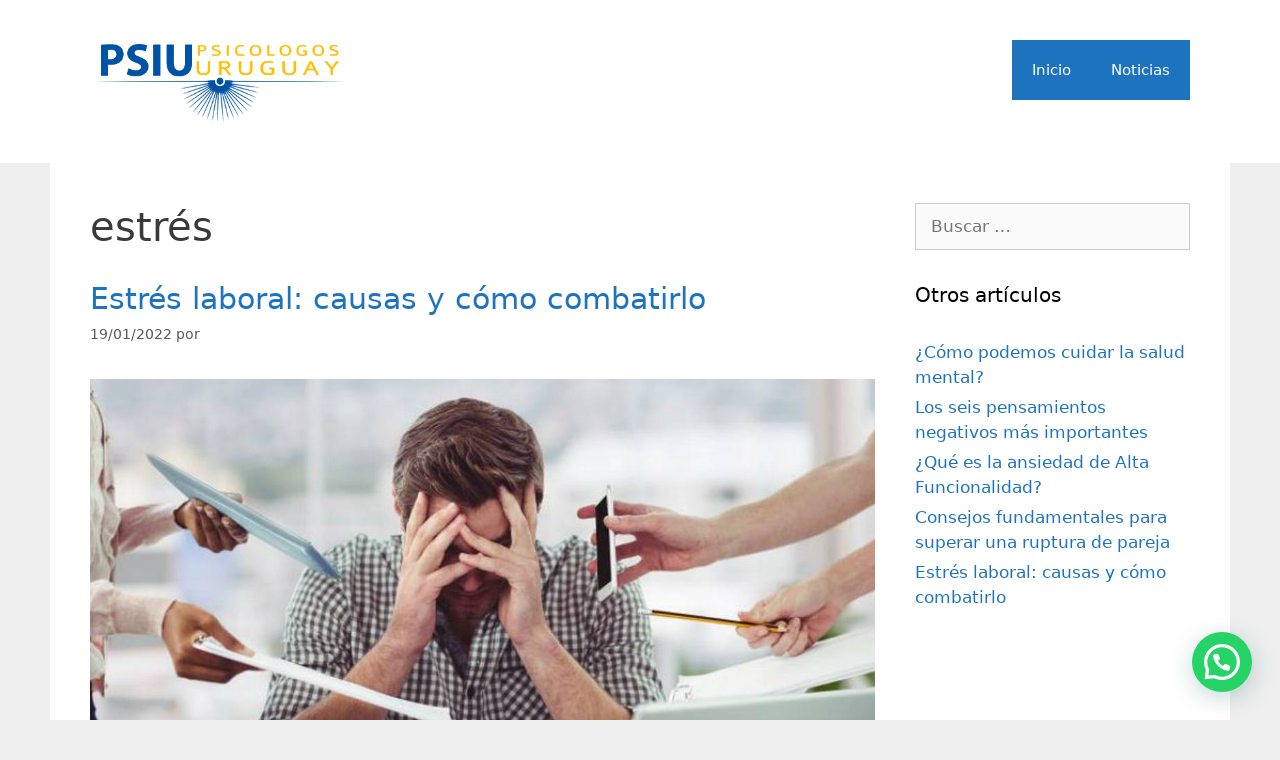

--- FILE ---
content_type: text/html; charset=UTF-8
request_url: https://psicologosuruguay.com/tag/estres/
body_size: 13741
content:
<!DOCTYPE html>
<html lang="es">
<head>
	
<!-- Global site tag (gtag.js) - Google Analytics -->
<script async src="https://www.googletagmanager.com/gtag/js?id=G-J1YMXDHBNT"></script>
<script>
  window.dataLayer = window.dataLayer || [];
  function gtag(){dataLayer.push(arguments);}
  gtag('js', new Date());

  gtag('config', 'G-J1YMXDHBNT');
</script>
<meta name="google-site-verification" 
		  content="_ISVhDjT_UK3bMbD1MoJ0m2THvCkPhymlJUTKdtwk3A" />
	<meta charset="UTF-8">
	<link rel="profile" href="https://gmpg.org/xfn/11">
	<title>estrés &#8211; Psicólogos en Uruguay</title>
<meta name='robots' content='max-image-preview:large' />
<link rel="alternate" type="application/rss+xml" title="Psicólogos en Uruguay &raquo; Feed" href="https://psicologosuruguay.com/feed/" />
<link rel="alternate" type="application/rss+xml" title="Psicólogos en Uruguay &raquo; Feed de los comentarios" href="https://psicologosuruguay.com/comments/feed/" />
<link rel="alternate" type="application/rss+xml" title="Psicólogos en Uruguay &raquo; Etiqueta estrés del feed" href="https://psicologosuruguay.com/tag/estres/feed/" />
<script type="text/javascript">
/* <![CDATA[ */
window._wpemojiSettings = {"baseUrl":"https:\/\/s.w.org\/images\/core\/emoji\/15.0.3\/72x72\/","ext":".png","svgUrl":"https:\/\/s.w.org\/images\/core\/emoji\/15.0.3\/svg\/","svgExt":".svg","source":{"concatemoji":"https:\/\/psicologosuruguay.com\/wp-includes\/js\/wp-emoji-release.min.js?ver=6.6.4"}};
/*! This file is auto-generated */
!function(i,n){var o,s,e;function c(e){try{var t={supportTests:e,timestamp:(new Date).valueOf()};sessionStorage.setItem(o,JSON.stringify(t))}catch(e){}}function p(e,t,n){e.clearRect(0,0,e.canvas.width,e.canvas.height),e.fillText(t,0,0);var t=new Uint32Array(e.getImageData(0,0,e.canvas.width,e.canvas.height).data),r=(e.clearRect(0,0,e.canvas.width,e.canvas.height),e.fillText(n,0,0),new Uint32Array(e.getImageData(0,0,e.canvas.width,e.canvas.height).data));return t.every(function(e,t){return e===r[t]})}function u(e,t,n){switch(t){case"flag":return n(e,"\ud83c\udff3\ufe0f\u200d\u26a7\ufe0f","\ud83c\udff3\ufe0f\u200b\u26a7\ufe0f")?!1:!n(e,"\ud83c\uddfa\ud83c\uddf3","\ud83c\uddfa\u200b\ud83c\uddf3")&&!n(e,"\ud83c\udff4\udb40\udc67\udb40\udc62\udb40\udc65\udb40\udc6e\udb40\udc67\udb40\udc7f","\ud83c\udff4\u200b\udb40\udc67\u200b\udb40\udc62\u200b\udb40\udc65\u200b\udb40\udc6e\u200b\udb40\udc67\u200b\udb40\udc7f");case"emoji":return!n(e,"\ud83d\udc26\u200d\u2b1b","\ud83d\udc26\u200b\u2b1b")}return!1}function f(e,t,n){var r="undefined"!=typeof WorkerGlobalScope&&self instanceof WorkerGlobalScope?new OffscreenCanvas(300,150):i.createElement("canvas"),a=r.getContext("2d",{willReadFrequently:!0}),o=(a.textBaseline="top",a.font="600 32px Arial",{});return e.forEach(function(e){o[e]=t(a,e,n)}),o}function t(e){var t=i.createElement("script");t.src=e,t.defer=!0,i.head.appendChild(t)}"undefined"!=typeof Promise&&(o="wpEmojiSettingsSupports",s=["flag","emoji"],n.supports={everything:!0,everythingExceptFlag:!0},e=new Promise(function(e){i.addEventListener("DOMContentLoaded",e,{once:!0})}),new Promise(function(t){var n=function(){try{var e=JSON.parse(sessionStorage.getItem(o));if("object"==typeof e&&"number"==typeof e.timestamp&&(new Date).valueOf()<e.timestamp+604800&&"object"==typeof e.supportTests)return e.supportTests}catch(e){}return null}();if(!n){if("undefined"!=typeof Worker&&"undefined"!=typeof OffscreenCanvas&&"undefined"!=typeof URL&&URL.createObjectURL&&"undefined"!=typeof Blob)try{var e="postMessage("+f.toString()+"("+[JSON.stringify(s),u.toString(),p.toString()].join(",")+"));",r=new Blob([e],{type:"text/javascript"}),a=new Worker(URL.createObjectURL(r),{name:"wpTestEmojiSupports"});return void(a.onmessage=function(e){c(n=e.data),a.terminate(),t(n)})}catch(e){}c(n=f(s,u,p))}t(n)}).then(function(e){for(var t in e)n.supports[t]=e[t],n.supports.everything=n.supports.everything&&n.supports[t],"flag"!==t&&(n.supports.everythingExceptFlag=n.supports.everythingExceptFlag&&n.supports[t]);n.supports.everythingExceptFlag=n.supports.everythingExceptFlag&&!n.supports.flag,n.DOMReady=!1,n.readyCallback=function(){n.DOMReady=!0}}).then(function(){return e}).then(function(){var e;n.supports.everything||(n.readyCallback(),(e=n.source||{}).concatemoji?t(e.concatemoji):e.wpemoji&&e.twemoji&&(t(e.twemoji),t(e.wpemoji)))}))}((window,document),window._wpemojiSettings);
/* ]]> */
</script>
<style id='wp-emoji-styles-inline-css' type='text/css'>

	img.wp-smiley, img.emoji {
		display: inline !important;
		border: none !important;
		box-shadow: none !important;
		height: 1em !important;
		width: 1em !important;
		margin: 0 0.07em !important;
		vertical-align: -0.1em !important;
		background: none !important;
		padding: 0 !important;
	}
</style>
<link rel='stylesheet' id='wp-block-library-css' href='https://psicologosuruguay.com/wp-includes/css/dist/block-library/style.min.css?ver=6.6.4' type='text/css' media='all' />
<style id='classic-theme-styles-inline-css' type='text/css'>
/*! This file is auto-generated */
.wp-block-button__link{color:#fff;background-color:#32373c;border-radius:9999px;box-shadow:none;text-decoration:none;padding:calc(.667em + 2px) calc(1.333em + 2px);font-size:1.125em}.wp-block-file__button{background:#32373c;color:#fff;text-decoration:none}
</style>
<style id='global-styles-inline-css' type='text/css'>
:root{--wp--preset--aspect-ratio--square: 1;--wp--preset--aspect-ratio--4-3: 4/3;--wp--preset--aspect-ratio--3-4: 3/4;--wp--preset--aspect-ratio--3-2: 3/2;--wp--preset--aspect-ratio--2-3: 2/3;--wp--preset--aspect-ratio--16-9: 16/9;--wp--preset--aspect-ratio--9-16: 9/16;--wp--preset--color--black: #000000;--wp--preset--color--cyan-bluish-gray: #abb8c3;--wp--preset--color--white: #ffffff;--wp--preset--color--pale-pink: #f78da7;--wp--preset--color--vivid-red: #cf2e2e;--wp--preset--color--luminous-vivid-orange: #ff6900;--wp--preset--color--luminous-vivid-amber: #fcb900;--wp--preset--color--light-green-cyan: #7bdcb5;--wp--preset--color--vivid-green-cyan: #00d084;--wp--preset--color--pale-cyan-blue: #8ed1fc;--wp--preset--color--vivid-cyan-blue: #0693e3;--wp--preset--color--vivid-purple: #9b51e0;--wp--preset--gradient--vivid-cyan-blue-to-vivid-purple: linear-gradient(135deg,rgba(6,147,227,1) 0%,rgb(155,81,224) 100%);--wp--preset--gradient--light-green-cyan-to-vivid-green-cyan: linear-gradient(135deg,rgb(122,220,180) 0%,rgb(0,208,130) 100%);--wp--preset--gradient--luminous-vivid-amber-to-luminous-vivid-orange: linear-gradient(135deg,rgba(252,185,0,1) 0%,rgba(255,105,0,1) 100%);--wp--preset--gradient--luminous-vivid-orange-to-vivid-red: linear-gradient(135deg,rgba(255,105,0,1) 0%,rgb(207,46,46) 100%);--wp--preset--gradient--very-light-gray-to-cyan-bluish-gray: linear-gradient(135deg,rgb(238,238,238) 0%,rgb(169,184,195) 100%);--wp--preset--gradient--cool-to-warm-spectrum: linear-gradient(135deg,rgb(74,234,220) 0%,rgb(151,120,209) 20%,rgb(207,42,186) 40%,rgb(238,44,130) 60%,rgb(251,105,98) 80%,rgb(254,248,76) 100%);--wp--preset--gradient--blush-light-purple: linear-gradient(135deg,rgb(255,206,236) 0%,rgb(152,150,240) 100%);--wp--preset--gradient--blush-bordeaux: linear-gradient(135deg,rgb(254,205,165) 0%,rgb(254,45,45) 50%,rgb(107,0,62) 100%);--wp--preset--gradient--luminous-dusk: linear-gradient(135deg,rgb(255,203,112) 0%,rgb(199,81,192) 50%,rgb(65,88,208) 100%);--wp--preset--gradient--pale-ocean: linear-gradient(135deg,rgb(255,245,203) 0%,rgb(182,227,212) 50%,rgb(51,167,181) 100%);--wp--preset--gradient--electric-grass: linear-gradient(135deg,rgb(202,248,128) 0%,rgb(113,206,126) 100%);--wp--preset--gradient--midnight: linear-gradient(135deg,rgb(2,3,129) 0%,rgb(40,116,252) 100%);--wp--preset--font-size--small: 13px;--wp--preset--font-size--medium: 20px;--wp--preset--font-size--large: 36px;--wp--preset--font-size--x-large: 42px;--wp--preset--spacing--20: 0.44rem;--wp--preset--spacing--30: 0.67rem;--wp--preset--spacing--40: 1rem;--wp--preset--spacing--50: 1.5rem;--wp--preset--spacing--60: 2.25rem;--wp--preset--spacing--70: 3.38rem;--wp--preset--spacing--80: 5.06rem;--wp--preset--shadow--natural: 6px 6px 9px rgba(0, 0, 0, 0.2);--wp--preset--shadow--deep: 12px 12px 50px rgba(0, 0, 0, 0.4);--wp--preset--shadow--sharp: 6px 6px 0px rgba(0, 0, 0, 0.2);--wp--preset--shadow--outlined: 6px 6px 0px -3px rgba(255, 255, 255, 1), 6px 6px rgba(0, 0, 0, 1);--wp--preset--shadow--crisp: 6px 6px 0px rgba(0, 0, 0, 1);}:where(.is-layout-flex){gap: 0.5em;}:where(.is-layout-grid){gap: 0.5em;}body .is-layout-flex{display: flex;}.is-layout-flex{flex-wrap: wrap;align-items: center;}.is-layout-flex > :is(*, div){margin: 0;}body .is-layout-grid{display: grid;}.is-layout-grid > :is(*, div){margin: 0;}:where(.wp-block-columns.is-layout-flex){gap: 2em;}:where(.wp-block-columns.is-layout-grid){gap: 2em;}:where(.wp-block-post-template.is-layout-flex){gap: 1.25em;}:where(.wp-block-post-template.is-layout-grid){gap: 1.25em;}.has-black-color{color: var(--wp--preset--color--black) !important;}.has-cyan-bluish-gray-color{color: var(--wp--preset--color--cyan-bluish-gray) !important;}.has-white-color{color: var(--wp--preset--color--white) !important;}.has-pale-pink-color{color: var(--wp--preset--color--pale-pink) !important;}.has-vivid-red-color{color: var(--wp--preset--color--vivid-red) !important;}.has-luminous-vivid-orange-color{color: var(--wp--preset--color--luminous-vivid-orange) !important;}.has-luminous-vivid-amber-color{color: var(--wp--preset--color--luminous-vivid-amber) !important;}.has-light-green-cyan-color{color: var(--wp--preset--color--light-green-cyan) !important;}.has-vivid-green-cyan-color{color: var(--wp--preset--color--vivid-green-cyan) !important;}.has-pale-cyan-blue-color{color: var(--wp--preset--color--pale-cyan-blue) !important;}.has-vivid-cyan-blue-color{color: var(--wp--preset--color--vivid-cyan-blue) !important;}.has-vivid-purple-color{color: var(--wp--preset--color--vivid-purple) !important;}.has-black-background-color{background-color: var(--wp--preset--color--black) !important;}.has-cyan-bluish-gray-background-color{background-color: var(--wp--preset--color--cyan-bluish-gray) !important;}.has-white-background-color{background-color: var(--wp--preset--color--white) !important;}.has-pale-pink-background-color{background-color: var(--wp--preset--color--pale-pink) !important;}.has-vivid-red-background-color{background-color: var(--wp--preset--color--vivid-red) !important;}.has-luminous-vivid-orange-background-color{background-color: var(--wp--preset--color--luminous-vivid-orange) !important;}.has-luminous-vivid-amber-background-color{background-color: var(--wp--preset--color--luminous-vivid-amber) !important;}.has-light-green-cyan-background-color{background-color: var(--wp--preset--color--light-green-cyan) !important;}.has-vivid-green-cyan-background-color{background-color: var(--wp--preset--color--vivid-green-cyan) !important;}.has-pale-cyan-blue-background-color{background-color: var(--wp--preset--color--pale-cyan-blue) !important;}.has-vivid-cyan-blue-background-color{background-color: var(--wp--preset--color--vivid-cyan-blue) !important;}.has-vivid-purple-background-color{background-color: var(--wp--preset--color--vivid-purple) !important;}.has-black-border-color{border-color: var(--wp--preset--color--black) !important;}.has-cyan-bluish-gray-border-color{border-color: var(--wp--preset--color--cyan-bluish-gray) !important;}.has-white-border-color{border-color: var(--wp--preset--color--white) !important;}.has-pale-pink-border-color{border-color: var(--wp--preset--color--pale-pink) !important;}.has-vivid-red-border-color{border-color: var(--wp--preset--color--vivid-red) !important;}.has-luminous-vivid-orange-border-color{border-color: var(--wp--preset--color--luminous-vivid-orange) !important;}.has-luminous-vivid-amber-border-color{border-color: var(--wp--preset--color--luminous-vivid-amber) !important;}.has-light-green-cyan-border-color{border-color: var(--wp--preset--color--light-green-cyan) !important;}.has-vivid-green-cyan-border-color{border-color: var(--wp--preset--color--vivid-green-cyan) !important;}.has-pale-cyan-blue-border-color{border-color: var(--wp--preset--color--pale-cyan-blue) !important;}.has-vivid-cyan-blue-border-color{border-color: var(--wp--preset--color--vivid-cyan-blue) !important;}.has-vivid-purple-border-color{border-color: var(--wp--preset--color--vivid-purple) !important;}.has-vivid-cyan-blue-to-vivid-purple-gradient-background{background: var(--wp--preset--gradient--vivid-cyan-blue-to-vivid-purple) !important;}.has-light-green-cyan-to-vivid-green-cyan-gradient-background{background: var(--wp--preset--gradient--light-green-cyan-to-vivid-green-cyan) !important;}.has-luminous-vivid-amber-to-luminous-vivid-orange-gradient-background{background: var(--wp--preset--gradient--luminous-vivid-amber-to-luminous-vivid-orange) !important;}.has-luminous-vivid-orange-to-vivid-red-gradient-background{background: var(--wp--preset--gradient--luminous-vivid-orange-to-vivid-red) !important;}.has-very-light-gray-to-cyan-bluish-gray-gradient-background{background: var(--wp--preset--gradient--very-light-gray-to-cyan-bluish-gray) !important;}.has-cool-to-warm-spectrum-gradient-background{background: var(--wp--preset--gradient--cool-to-warm-spectrum) !important;}.has-blush-light-purple-gradient-background{background: var(--wp--preset--gradient--blush-light-purple) !important;}.has-blush-bordeaux-gradient-background{background: var(--wp--preset--gradient--blush-bordeaux) !important;}.has-luminous-dusk-gradient-background{background: var(--wp--preset--gradient--luminous-dusk) !important;}.has-pale-ocean-gradient-background{background: var(--wp--preset--gradient--pale-ocean) !important;}.has-electric-grass-gradient-background{background: var(--wp--preset--gradient--electric-grass) !important;}.has-midnight-gradient-background{background: var(--wp--preset--gradient--midnight) !important;}.has-small-font-size{font-size: var(--wp--preset--font-size--small) !important;}.has-medium-font-size{font-size: var(--wp--preset--font-size--medium) !important;}.has-large-font-size{font-size: var(--wp--preset--font-size--large) !important;}.has-x-large-font-size{font-size: var(--wp--preset--font-size--x-large) !important;}
:where(.wp-block-post-template.is-layout-flex){gap: 1.25em;}:where(.wp-block-post-template.is-layout-grid){gap: 1.25em;}
:where(.wp-block-columns.is-layout-flex){gap: 2em;}:where(.wp-block-columns.is-layout-grid){gap: 2em;}
:root :where(.wp-block-pullquote){font-size: 1.5em;line-height: 1.6;}
</style>
<link rel='stylesheet' id='wp-show-posts-css' href='https://psicologosuruguay.com/wp-content/plugins/wp-show-posts/css/wp-show-posts-min.css?ver=1.1.3' type='text/css' media='all' />
<link rel='stylesheet' id='generate-style-css' href='https://psicologosuruguay.com/wp-content/themes/generatepress/css/all.min.css?ver=2.3.2' type='text/css' media='all' />
<style id='generate-style-inline-css' type='text/css'>
body{background-color:#efefef;color:#3a3a3a;}a, a:visited{color:#1e73be;}a:hover, a:focus, a:active{color:#000000;}body .grid-container{max-width:1100px;}.site-header .header-image{width:260px;}body, button, input, select, textarea{font-family:-apple-system, system-ui, BlinkMacSystemFont, "Segoe UI", Helvetica, Arial, sans-serif, "Apple Color Emoji", "Segoe UI Emoji", "Segoe UI Symbol";}.entry-content > [class*="wp-block-"]:not(:last-child){margin-bottom:1.5em;}.main-navigation .main-nav ul ul li a{font-size:14px;}@media (max-width:768px){.main-title{font-size:30px;}h1{font-size:30px;}h2{font-size:25px;}}.top-bar{background-color:#636363;color:#ffffff;}.top-bar a,.top-bar a:visited{color:#ffffff;}.top-bar a:hover{color:#303030;}.site-header{background-color:#ffffff;color:#3a3a3a;}.site-header a,.site-header a:visited{color:#3a3a3a;}.main-title a,.main-title a:hover,.main-title a:visited{color:#222222;}.site-description{color:#757575;}.main-navigation,.main-navigation ul ul{background-color:#1e73be;}.main-navigation .main-nav ul li a,.menu-toggle{color:#ffffff;}.main-navigation .main-nav ul li:hover > a,.main-navigation .main-nav ul li:focus > a, .main-navigation .main-nav ul li.sfHover > a{color:#ffffff;background-color:#035a9e;}button.menu-toggle:hover,button.menu-toggle:focus,.main-navigation .mobile-bar-items a,.main-navigation .mobile-bar-items a:hover,.main-navigation .mobile-bar-items a:focus{color:#ffffff;}.main-navigation .main-nav ul li[class*="current-menu-"] > a{color:#ffffff;background-color:#035a9e;}.main-navigation .main-nav ul li[class*="current-menu-"] > a:hover,.main-navigation .main-nav ul li[class*="current-menu-"].sfHover > a{color:#ffffff;background-color:#035a9e;}.navigation-search input[type="search"],.navigation-search input[type="search"]:active{color:#035a9e;background-color:#035a9e;}.navigation-search input[type="search"]:focus{color:#ffffff;background-color:#035a9e;}.main-navigation ul ul{background-color:#035a9e;}.main-navigation .main-nav ul ul li a{color:#ffffff;}.main-navigation .main-nav ul ul li:hover > a,.main-navigation .main-nav ul ul li:focus > a,.main-navigation .main-nav ul ul li.sfHover > a{color:#bbd2e8;background-color:#035a9e;}.main-navigation .main-nav ul ul li[class*="current-menu-"] > a{color:#bbd2e8;background-color:#035a9e;}.main-navigation .main-nav ul ul li[class*="current-menu-"] > a:hover,.main-navigation .main-nav ul ul li[class*="current-menu-"].sfHover > a{color:#bbd2e8;background-color:#035a9e;}.separate-containers .inside-article, .separate-containers .comments-area, .separate-containers .page-header, .one-container .container, .separate-containers .paging-navigation, .inside-page-header{background-color:#ffffff;}.entry-meta{color:#595959;}.entry-meta a,.entry-meta a:visited{color:#595959;}.entry-meta a:hover{color:#1e73be;}.sidebar .widget{background-color:#ffffff;}.sidebar .widget .widget-title{color:#000000;}.footer-widgets{background-color:#ffffff;}.footer-widgets .widget-title{color:#000000;}.site-info{color:#ffffff;background-color:#222222;}.site-info a,.site-info a:visited{color:#ffffff;}.site-info a:hover{color:#606060;}.footer-bar .widget_nav_menu .current-menu-item a{color:#606060;}input[type="text"],input[type="email"],input[type="url"],input[type="password"],input[type="search"],input[type="tel"],input[type="number"],textarea,select{color:#666666;background-color:#fafafa;border-color:#cccccc;}input[type="text"]:focus,input[type="email"]:focus,input[type="url"]:focus,input[type="password"]:focus,input[type="search"]:focus,input[type="tel"]:focus,input[type="number"]:focus,textarea:focus,select:focus{color:#666666;background-color:#ffffff;border-color:#bfbfbf;}button,html input[type="button"],input[type="reset"],input[type="submit"],a.button,a.button:visited,a.wp-block-button__link:not(.has-background){color:#ffffff;background-color:#666666;}button:hover,html input[type="button"]:hover,input[type="reset"]:hover,input[type="submit"]:hover,a.button:hover,button:focus,html input[type="button"]:focus,input[type="reset"]:focus,input[type="submit"]:focus,a.button:focus,a.wp-block-button__link:not(.has-background):active,a.wp-block-button__link:not(.has-background):focus,a.wp-block-button__link:not(.has-background):hover{color:#ffffff;background-color:#3f3f3f;}.generate-back-to-top,.generate-back-to-top:visited{background-color:rgba( 0,0,0,0.4 );color:#ffffff;}.generate-back-to-top:hover,.generate-back-to-top:focus{background-color:rgba( 0,0,0,0.6 );color:#ffffff;}.entry-content .alignwide, body:not(.no-sidebar) .entry-content .alignfull{margin-left:-40px;width:calc(100% + 80px);max-width:calc(100% + 80px);}.container.grid-container{max-width:1180px;}.rtl .menu-item-has-children .dropdown-menu-toggle{padding-left:20px;}.rtl .main-navigation .main-nav ul li.menu-item-has-children > a{padding-right:20px;}@media (max-width:768px){.separate-containers .inside-article, .separate-containers .comments-area, .separate-containers .page-header, .separate-containers .paging-navigation, .one-container .site-content, .inside-page-header{padding:30px;}.entry-content .alignwide, body:not(.no-sidebar) .entry-content .alignfull{margin-left:-30px;width:calc(100% + 60px);max-width:calc(100% + 60px);}}.one-container .sidebar .widget{padding:0px;}/* End cached CSS */@media (max-width: 768px){.main-navigation .menu-toggle,.main-navigation .mobile-bar-items,.sidebar-nav-mobile:not(#sticky-placeholder){display:block;}.main-navigation ul,.gen-sidebar-nav{display:none;}[class*="nav-float-"] .site-header .inside-header > *{float:none;clear:both;}}@font-face {font-family: "GeneratePress";src:  url("https://psicologosuruguay.com/wp-content/themes/generatepress/fonts/generatepress.eot");src:  url("https://psicologosuruguay.com/wp-content/themes/generatepress/fonts/generatepress.eot#iefix") format("embedded-opentype"),  url("https://psicologosuruguay.com/wp-content/themes/generatepress/fonts/generatepress.woff2") format("woff2"),  url("https://psicologosuruguay.com/wp-content/themes/generatepress/fonts/generatepress.woff") format("woff"),  url("https://psicologosuruguay.com/wp-content/themes/generatepress/fonts/generatepress.ttf") format("truetype"),  url("https://psicologosuruguay.com/wp-content/themes/generatepress/fonts/generatepress.svg#GeneratePress") format("svg");font-weight: normal;font-style: normal;}
</style>
<link rel='stylesheet' id='joinchat-css' href='https://psicologosuruguay.com/wp-content/plugins/creame-whatsapp-me/public/css/joinchat.min.css?ver=4.1.15' type='text/css' media='all' />
<style id='joinchat-inline-css' type='text/css'>
.joinchat{ --red:37; --green:211; --blue:102; }
</style>
<script type="text/javascript" src="https://psicologosuruguay.com/wp-includes/js/jquery/jquery.min.js?ver=3.7.1" id="jquery-core-js"></script>
<script type="text/javascript" src="https://psicologosuruguay.com/wp-includes/js/jquery/jquery-migrate.min.js?ver=3.4.1" id="jquery-migrate-js"></script>
<link rel="https://api.w.org/" href="https://psicologosuruguay.com/wp-json/" /><link rel="alternate" title="JSON" type="application/json" href="https://psicologosuruguay.com/wp-json/wp/v2/tags/8" /><link rel="EditURI" type="application/rsd+xml" title="RSD" href="https://psicologosuruguay.com/xmlrpc.php?rsd" />
<meta name="generator" content="WordPress 6.6.4" />

		<!-- GA Google Analytics @ https://m0n.co/ga -->
		<script async src="https://www.googletagmanager.com/gtag/js?id=G-J1YMXDHBNT"></script>
		<script>
			window.dataLayer = window.dataLayer || [];
			function gtag(){dataLayer.push(arguments);}
			gtag('js', new Date());
			gtag('config', 'G-J1YMXDHBNT');
		</script>

			<script>
			document.documentElement.className = document.documentElement.className.replace( 'no-js', 'js' );
		</script>
				<style>
			.no-js img.lazyload { display: none; }
			figure.wp-block-image img.lazyloading { min-width: 150px; }
							.lazyload, .lazyloading { opacity: 0; }
				.lazyloaded {
					opacity: 1;
					transition: opacity 400ms;
					transition-delay: 0ms;
				}
					</style>
		<meta name="viewport" content="width=device-width, initial-scale=1"><link rel="icon" href="https://psicologosuruguay.com/wp-content/uploads/2021/02/cropped-favicon-1-32x32.png" sizes="32x32" />
<link rel="icon" href="https://psicologosuruguay.com/wp-content/uploads/2021/02/cropped-favicon-1-192x192.png" sizes="192x192" />
<link rel="apple-touch-icon" href="https://psicologosuruguay.com/wp-content/uploads/2021/02/cropped-favicon-1-180x180.png" />
<meta name="msapplication-TileImage" content="https://psicologosuruguay.com/wp-content/uploads/2021/02/cropped-favicon-1-270x270.png" />
		<style type="text/css" id="wp-custom-css">
			.wpcf7{
	color:#fff
}

.wpcf7 input{
	background-color:white;
	color: #0052a4;
}

#staffcss, #servicioscss, #consultaonlinecss, #noticiascss, #contactocss{
	width:170px;
	
}		</style>
		</head>

<body class="archive tag tag-estres tag-8 wp-custom-logo wp-embed-responsive right-sidebar nav-float-right fluid-header one-container active-footer-widgets-3 header-aligned-left dropdown-hover elementor-default elementor-kit-218" itemtype="https://schema.org/Blog" itemscope>
	<a class="screen-reader-text skip-link" href="#content" title="Saltar al contenido">Saltar al contenido</a>		<header id="masthead" class="site-header" itemtype="https://schema.org/WPHeader" itemscope>
			<div class="inside-header grid-container grid-parent">
				<div class="site-logo">
				<a href="https://psicologosuruguay.com/" title="Psicólogos en Uruguay" rel="home">
					<img   alt="Psicólogos en Uruguay"  title="Psicólogos en Uruguay" data-src="https://psicologosuruguay.com/wp-content/uploads/2020/07/cropped-logo-ver2.png" class="header-image lazyload" src="[data-uri]" /><noscript><img  class="header-image" alt="Psicólogos en Uruguay" src="https://psicologosuruguay.com/wp-content/uploads/2020/07/cropped-logo-ver2.png" title="Psicólogos en Uruguay" /></noscript>
				</a>
			</div>		<nav id="site-navigation" class="main-navigation" itemtype="https://schema.org/SiteNavigationElement" itemscope>
			<div class="inside-navigation grid-container grid-parent">
								<button class="menu-toggle" aria-controls="primary-menu" aria-expanded="false">
										<span class="mobile-menu">Menú</span>
				</button>
				<div id="primary-menu" class="main-nav"><ul id="menu-blog" class=" menu sf-menu"><li id="menu-item-792" class="menu-item menu-item-type-post_type menu-item-object-page menu-item-home menu-item-792"><a href="https://psicologosuruguay.com/">Inicio</a></li>
<li id="menu-item-1050" class="menu-item menu-item-type-post_type menu-item-object-page current_page_parent menu-item-1050"><a href="https://psicologosuruguay.com/noticias/">Noticias</a></li>
</ul></div>			</div><!-- .inside-navigation -->
		</nav><!-- #site-navigation -->
					</div><!-- .inside-header -->
		</header><!-- #masthead -->
		
	<div id="page" class="hfeed site grid-container container grid-parent">
		<div id="content" class="site-content">
			
	<div id="primary" class="content-area grid-parent mobile-grid-100 grid-75 tablet-grid-75">
		<main id="main" class="site-main">
					<header class="page-header">
			
			<h1 class="page-title">
				estrés			</h1>

					</header><!-- .page-header -->
		<article id="post-1078" class="post-1078 post type-post status-publish format-standard has-post-thumbnail hentry category-psicologosuruguay tag-combatirlo tag-estres tag-estres-laboral" itemtype="https://schema.org/CreativeWork" itemscope>
	<div class="inside-article">
		
		<header class="entry-header">
			<h2 class="entry-title" itemprop="headline"><a href="https://psicologosuruguay.com/estres-laboral-causas-y-como-combatirlo/" rel="bookmark">Estrés laboral: causas y cómo combatirlo</a></h2>			<div class="entry-meta">
				<span class="posted-on"><a href="https://psicologosuruguay.com/estres-laboral-causas-y-como-combatirlo/" title="9:17 pm" rel="bookmark"><time class="updated" datetime="2024-09-10T21:23:00-03:00" itemprop="dateModified">10/09/2024</time><time class="entry-date published" datetime="2022-01-19T21:17:02-03:00" itemprop="datePublished">19/01/2022</time></a></span> <span class="byline"><span class="author vcard" itemprop="author" itemtype="https://schema.org/Person" itemscope>por <a class="url fn n" href="" title="Ver todas las entradas de " rel="author" itemprop="url"><span class="author-name" itemprop="name"></span></a></span></span> 			</div><!-- .entry-meta -->
				</header><!-- .entry-header -->

		<div class="post-image">
					<a href="https://psicologosuruguay.com/estres-laboral-causas-y-como-combatirlo/">
						<img width="1140" height="712"   alt="" itemprop="image" decoding="async" fetchpriority="high" data-srcset="https://psicologosuruguay.com/wp-content/uploads/2022/01/7e4fb90c-estres-laboral-especial.jpg 1140w, https://psicologosuruguay.com/wp-content/uploads/2022/01/7e4fb90c-estres-laboral-especial-300x187.jpg 300w, https://psicologosuruguay.com/wp-content/uploads/2022/01/7e4fb90c-estres-laboral-especial-1024x640.jpg 1024w, https://psicologosuruguay.com/wp-content/uploads/2022/01/7e4fb90c-estres-laboral-especial-768x480.jpg 768w"  data-src="https://psicologosuruguay.com/wp-content/uploads/2022/01/7e4fb90c-estres-laboral-especial.jpg" data-sizes="(max-width: 1140px) 100vw, 1140px" class="attachment-full size-full wp-post-image lazyload" src="[data-uri]" /><noscript><img width="1140" height="712" src="https://psicologosuruguay.com/wp-content/uploads/2022/01/7e4fb90c-estres-laboral-especial.jpg" class="attachment-full size-full wp-post-image" alt="" itemprop="image" decoding="async" fetchpriority="high" srcset="https://psicologosuruguay.com/wp-content/uploads/2022/01/7e4fb90c-estres-laboral-especial.jpg 1140w, https://psicologosuruguay.com/wp-content/uploads/2022/01/7e4fb90c-estres-laboral-especial-300x187.jpg 300w, https://psicologosuruguay.com/wp-content/uploads/2022/01/7e4fb90c-estres-laboral-especial-1024x640.jpg 1024w, https://psicologosuruguay.com/wp-content/uploads/2022/01/7e4fb90c-estres-laboral-especial-768x480.jpg 768w" sizes="(max-width: 1140px) 100vw, 1140px" /></noscript>
					</a>
				</div>
			<div class="entry-summary" itemprop="text">
				<p>Actualmente, uno de los principales problemáticas que atendemos en nuestra clínica es el llamado burnout o estrés laboral. Por lo tanto, trataremos de mostrar en qué consiste, qué consecuencias causa generalmente y cómo podemos manejarlo. ¿Qué es? Tendemos a pensar que el estrés es igual a carga de tareas y que siempre significa incómodo, pero &#8230; <a title="Estrés laboral: causas y cómo combatirlo" class="read-more" href="https://psicologosuruguay.com/estres-laboral-causas-y-como-combatirlo/">Leer más<span class="screen-reader-text">Estrés laboral: causas y cómo combatirlo</span></a></p>
			</div><!-- .entry-summary -->

					<footer class="entry-meta">
				<span class="cat-links"><span class="screen-reader-text">Categorías </span><a href="https://psicologosuruguay.com/category/psicologosuruguay/" rel="category tag">Psicologosuruguay</a></span> <span class="tags-links"><span class="screen-reader-text">Etiquetas </span><a href="https://psicologosuruguay.com/tag/combatirlo/" rel="tag">combatirlo</a>, <a href="https://psicologosuruguay.com/tag/estres/" rel="tag">estrés</a>, <a href="https://psicologosuruguay.com/tag/estres-laboral/" rel="tag">estres laboral</a></span> 			</footer><!-- .entry-meta -->
			</div><!-- .inside-article -->
</article><!-- #post-## -->
<article id="post-1035" class="post-1035 post type-post status-publish format-standard has-post-thumbnail hentry category-psicologosuruguay tag-ansiedad tag-estres" itemtype="https://schema.org/CreativeWork" itemscope>
	<div class="inside-article">
		
		<header class="entry-header">
			<h2 class="entry-title" itemprop="headline"><a href="https://psicologosuruguay.com/diferencias-entre-estres-y-ansiedad/" rel="bookmark">Diferencias entre estrés y ansiedad</a></h2>			<div class="entry-meta">
				<span class="posted-on"><a href="https://psicologosuruguay.com/diferencias-entre-estres-y-ansiedad/" title="1:29 am" rel="bookmark"><time class="updated" datetime="2024-09-10T21:23:01-03:00" itemprop="dateModified">10/09/2024</time><time class="entry-date published" datetime="2021-08-12T01:29:34-03:00" itemprop="datePublished">12/08/2021</time></a></span> <span class="byline"><span class="author vcard" itemprop="author" itemtype="https://schema.org/Person" itemscope>por <a class="url fn n" href="" title="Ver todas las entradas de " rel="author" itemprop="url"><span class="author-name" itemprop="name"></span></a></span></span> 			</div><!-- .entry-meta -->
				</header><!-- .entry-header -->

		<div class="post-image">
					<a href="https://psicologosuruguay.com/diferencias-entre-estres-y-ansiedad/">
						<img width="1200" height="720"   alt="" itemprop="image" decoding="async" data-srcset="https://psicologosuruguay.com/wp-content/uploads/2021/08/Diferencias-entre-estres-y-ansiedad.jpg 1200w, https://psicologosuruguay.com/wp-content/uploads/2021/08/Diferencias-entre-estres-y-ansiedad-300x180.jpg 300w, https://psicologosuruguay.com/wp-content/uploads/2021/08/Diferencias-entre-estres-y-ansiedad-1024x614.jpg 1024w, https://psicologosuruguay.com/wp-content/uploads/2021/08/Diferencias-entre-estres-y-ansiedad-768x461.jpg 768w"  data-src="https://psicologosuruguay.com/wp-content/uploads/2021/08/Diferencias-entre-estres-y-ansiedad.jpg" data-sizes="(max-width: 1200px) 100vw, 1200px" class="attachment-full size-full wp-post-image lazyload" src="[data-uri]" /><noscript><img width="1200" height="720" src="https://psicologosuruguay.com/wp-content/uploads/2021/08/Diferencias-entre-estres-y-ansiedad.jpg" class="attachment-full size-full wp-post-image" alt="" itemprop="image" decoding="async" srcset="https://psicologosuruguay.com/wp-content/uploads/2021/08/Diferencias-entre-estres-y-ansiedad.jpg 1200w, https://psicologosuruguay.com/wp-content/uploads/2021/08/Diferencias-entre-estres-y-ansiedad-300x180.jpg 300w, https://psicologosuruguay.com/wp-content/uploads/2021/08/Diferencias-entre-estres-y-ansiedad-1024x614.jpg 1024w, https://psicologosuruguay.com/wp-content/uploads/2021/08/Diferencias-entre-estres-y-ansiedad-768x461.jpg 768w" sizes="(max-width: 1200px) 100vw, 1200px" /></noscript>
					</a>
				</div>
			<div class="entry-summary" itemprop="text">
				<p>El estrés y la ansiedad son fenómenos que a veces están relacionados. Esto no es sorprendente, porque están estrechamente relacionados. Ambos pueden ser adaptativos o incluso aparecer juntos. Pero si nos detenemos y pensamos, habrá diferentes tipos de estrés (estrés crónico, estrés laboral, estrés agudo, etcétera) y distintos trastornos de ansiedad (TOC, trastorno de ansiedad &#8230; <a title="Diferencias entre estrés y ansiedad" class="read-more" href="https://psicologosuruguay.com/diferencias-entre-estres-y-ansiedad/">Leer más<span class="screen-reader-text">Diferencias entre estrés y ansiedad</span></a></p>
			</div><!-- .entry-summary -->

					<footer class="entry-meta">
				<span class="cat-links"><span class="screen-reader-text">Categorías </span><a href="https://psicologosuruguay.com/category/psicologosuruguay/" rel="category tag">Psicologosuruguay</a></span> <span class="tags-links"><span class="screen-reader-text">Etiquetas </span><a href="https://psicologosuruguay.com/tag/ansiedad/" rel="tag">Ansiedad</a>, <a href="https://psicologosuruguay.com/tag/estres/" rel="tag">estrés</a></span> 			</footer><!-- .entry-meta -->
			</div><!-- .inside-article -->
</article><!-- #post-## -->
<article id="post-1014" class="post-1014 post type-post status-publish format-standard has-post-thumbnail hentry category-psicologosuruguay tag-enfermedades tag-estres" itemtype="https://schema.org/CreativeWork" itemscope>
	<div class="inside-article">
		
		<header class="entry-header">
			<h2 class="entry-title" itemprop="headline"><a href="https://psicologosuruguay.com/el-estres-y-la-influencia-en-las-enfermedades/" rel="bookmark">El estrés y la influencia en las enfermedades</a></h2>			<div class="entry-meta">
				<span class="posted-on"><a href="https://psicologosuruguay.com/el-estres-y-la-influencia-en-las-enfermedades/" title="10:39 pm" rel="bookmark"><time class="updated" datetime="2024-09-10T21:23:01-03:00" itemprop="dateModified">10/09/2024</time><time class="entry-date published" datetime="2021-06-23T22:39:42-03:00" itemprop="datePublished">23/06/2021</time></a></span> <span class="byline"><span class="author vcard" itemprop="author" itemtype="https://schema.org/Person" itemscope>por <a class="url fn n" href="" title="Ver todas las entradas de " rel="author" itemprop="url"><span class="author-name" itemprop="name"></span></a></span></span> 			</div><!-- .entry-meta -->
				</header><!-- .entry-header -->

		<div class="post-image">
					<a href="https://psicologosuruguay.com/el-estres-y-la-influencia-en-las-enfermedades/">
						<img width="1200" height="704"   alt="" itemprop="image" decoding="async" data-srcset="https://psicologosuruguay.com/wp-content/uploads/2021/08/El-estres-y-la-influencia-en-las-enfermedades.jpg 1200w, https://psicologosuruguay.com/wp-content/uploads/2021/08/El-estres-y-la-influencia-en-las-enfermedades-300x176.jpg 300w, https://psicologosuruguay.com/wp-content/uploads/2021/08/El-estres-y-la-influencia-en-las-enfermedades-1024x601.jpg 1024w, https://psicologosuruguay.com/wp-content/uploads/2021/08/El-estres-y-la-influencia-en-las-enfermedades-768x451.jpg 768w"  data-src="https://psicologosuruguay.com/wp-content/uploads/2021/08/El-estres-y-la-influencia-en-las-enfermedades.jpg" data-sizes="(max-width: 1200px) 100vw, 1200px" class="attachment-full size-full wp-post-image lazyload" src="[data-uri]" /><noscript><img width="1200" height="704" src="https://psicologosuruguay.com/wp-content/uploads/2021/08/El-estres-y-la-influencia-en-las-enfermedades.jpg" class="attachment-full size-full wp-post-image" alt="" itemprop="image" decoding="async" srcset="https://psicologosuruguay.com/wp-content/uploads/2021/08/El-estres-y-la-influencia-en-las-enfermedades.jpg 1200w, https://psicologosuruguay.com/wp-content/uploads/2021/08/El-estres-y-la-influencia-en-las-enfermedades-300x176.jpg 300w, https://psicologosuruguay.com/wp-content/uploads/2021/08/El-estres-y-la-influencia-en-las-enfermedades-1024x601.jpg 1024w, https://psicologosuruguay.com/wp-content/uploads/2021/08/El-estres-y-la-influencia-en-las-enfermedades-768x451.jpg 768w" sizes="(max-width: 1200px) 100vw, 1200px" /></noscript>
					</a>
				</div>
			<div class="entry-summary" itemprop="text">
				<p>Como todos sabemos, ciertas enfermedades, como la depresión, la ansiedad, las enfermedades cardiovasculares o la disminución de la inmunidad, pueden estar estrechamente relacionadas con el estrés. Este es un factor de riesgo para nuestra salud física y mental. Puede cambiar o afectar la salud a través de diversas formas y mecanismos (promover la aparición de &#8230; <a title="El estrés y la influencia en las enfermedades" class="read-more" href="https://psicologosuruguay.com/el-estres-y-la-influencia-en-las-enfermedades/">Leer más<span class="screen-reader-text">El estrés y la influencia en las enfermedades</span></a></p>
			</div><!-- .entry-summary -->

					<footer class="entry-meta">
				<span class="cat-links"><span class="screen-reader-text">Categorías </span><a href="https://psicologosuruguay.com/category/psicologosuruguay/" rel="category tag">Psicologosuruguay</a></span> <span class="tags-links"><span class="screen-reader-text">Etiquetas </span><a href="https://psicologosuruguay.com/tag/enfermedades/" rel="tag">enfermedades</a>, <a href="https://psicologosuruguay.com/tag/estres/" rel="tag">estrés</a></span> 			</footer><!-- .entry-meta -->
			</div><!-- .inside-article -->
</article><!-- #post-## -->
<article id="post-154" class="post-154 post type-post status-publish format-standard has-post-thumbnail hentry category-psicologos-en-montevideo category-psicologosuruguay tag-ansiedad tag-estres tag-manejo-de-emociones tag-meditacion tag-mindfulnessuruguay tag-psicologo-en-montevideo" itemtype="https://schema.org/CreativeWork" itemscope>
	<div class="inside-article">
		
		<header class="entry-header">
			<h2 class="entry-title" itemprop="headline"><a href="https://psicologosuruguay.com/potencia-tu-crecimiento-a-traves-de-la-meditacion-grupal/" rel="bookmark">Potencia tu crecimiento a través de la meditación grupal</a></h2>			<div class="entry-meta">
				<span class="posted-on"><a href="https://psicologosuruguay.com/potencia-tu-crecimiento-a-traves-de-la-meditacion-grupal/" title="12:46 pm" rel="bookmark"><time class="updated" datetime="2024-09-10T21:23:58-03:00" itemprop="dateModified">10/09/2024</time><time class="entry-date published" datetime="2019-11-15T12:46:30-03:00" itemprop="datePublished">15/11/2019</time></a></span> <span class="byline"><span class="author vcard" itemprop="author" itemtype="https://schema.org/Person" itemscope>por <a class="url fn n" href="" title="Ver todas las entradas de " rel="author" itemprop="url"><span class="author-name" itemprop="name"></span></a></span></span> 			</div><!-- .entry-meta -->
				</header><!-- .entry-header -->

		<div class="post-image">
					<a href="https://psicologosuruguay.com/potencia-tu-crecimiento-a-traves-de-la-meditacion-grupal/">
						<img width="1600" height="1067"   alt="Terapia Mindfulness Psicoterapia Psicologos uruguay Psicologos en Montevideo Psicologo en montevideo Estres depression" itemprop="image" decoding="async" data-srcset="https://psicologosuruguay.com/wp-content/uploads/2019/11/meditacion-Grupal-psicologos-montevideo-PSIU.jpg 1600w, https://psicologosuruguay.com/wp-content/uploads/2019/11/meditacion-Grupal-psicologos-montevideo-PSIU-300x200.jpg 300w, https://psicologosuruguay.com/wp-content/uploads/2019/11/meditacion-Grupal-psicologos-montevideo-PSIU-768x512.jpg 768w, https://psicologosuruguay.com/wp-content/uploads/2019/11/meditacion-Grupal-psicologos-montevideo-PSIU-1024x683.jpg 1024w"  data-src="https://psicologosuruguay.com/wp-content/uploads/2019/11/meditacion-Grupal-psicologos-montevideo-PSIU.jpg" data-sizes="(max-width: 1600px) 100vw, 1600px" class="attachment-full size-full wp-post-image lazyload" src="[data-uri]" /><noscript><img width="1600" height="1067" src="https://psicologosuruguay.com/wp-content/uploads/2019/11/meditacion-Grupal-psicologos-montevideo-PSIU.jpg" class="attachment-full size-full wp-post-image" alt="Terapia Mindfulness Psicoterapia Psicologos uruguay Psicologos en Montevideo Psicologo en montevideo Estres depression" itemprop="image" decoding="async" srcset="https://psicologosuruguay.com/wp-content/uploads/2019/11/meditacion-Grupal-psicologos-montevideo-PSIU.jpg 1600w, https://psicologosuruguay.com/wp-content/uploads/2019/11/meditacion-Grupal-psicologos-montevideo-PSIU-300x200.jpg 300w, https://psicologosuruguay.com/wp-content/uploads/2019/11/meditacion-Grupal-psicologos-montevideo-PSIU-768x512.jpg 768w, https://psicologosuruguay.com/wp-content/uploads/2019/11/meditacion-Grupal-psicologos-montevideo-PSIU-1024x683.jpg 1024w" sizes="(max-width: 1600px) 100vw, 1600px" /></noscript>
					</a>
				</div>
			<div class="entry-summary" itemprop="text">
				<p>WWW.PSICOLOGOSURUGUAY.COM &#8211; TERAPIA PSICOLOGICA EN MONTEVIDEO &#8211; AGENDA PSICOLOGO Somos energía y cuando meditamos en grupo, esa energía se multiplica. Las sensaciones son más intensas, los aprendizajes más fructíferos Generalmente las meditaciones en grupo suelen ser más intensas. Tal vez por ello, los beneficios de meditar en grupo son palpables desde el primer día. Es &#8230; <a title="Potencia tu crecimiento a través de la meditación grupal" class="read-more" href="https://psicologosuruguay.com/potencia-tu-crecimiento-a-traves-de-la-meditacion-grupal/">Leer más<span class="screen-reader-text">Potencia tu crecimiento a través de la meditación grupal</span></a></p>
			</div><!-- .entry-summary -->

					<footer class="entry-meta">
				<span class="cat-links"><span class="screen-reader-text">Categorías </span><a href="https://psicologosuruguay.com/category/psicologos-en-montevideo/" rel="category tag">Psicologos en montevideo</a>, <a href="https://psicologosuruguay.com/category/psicologosuruguay/" rel="category tag">Psicologosuruguay</a></span> <span class="tags-links"><span class="screen-reader-text">Etiquetas </span><a href="https://psicologosuruguay.com/tag/ansiedad/" rel="tag">Ansiedad</a>, <a href="https://psicologosuruguay.com/tag/estres/" rel="tag">estrés</a>, <a href="https://psicologosuruguay.com/tag/manejo-de-emociones/" rel="tag">manejo de emociones</a>, <a href="https://psicologosuruguay.com/tag/meditacion/" rel="tag">meditación</a>, <a href="https://psicologosuruguay.com/tag/mindfulnessuruguay/" rel="tag">mindfulnessuruguay</a>, <a href="https://psicologosuruguay.com/tag/psicologo-en-montevideo/" rel="tag">psicologo en montevideo</a></span> <span class="comments-link"><a href="https://psicologosuruguay.com/potencia-tu-crecimiento-a-traves-de-la-meditacion-grupal/#comments">1 comentario</a></span> 			</footer><!-- .entry-meta -->
			</div><!-- .inside-article -->
</article><!-- #post-## -->
<article id="post-91" class="post-91 post type-post status-publish format-standard has-post-thumbnail hentry category-psicologosuruguay tag-ansiedad tag-consulta-psicologia-en-montevideo tag-depresion tag-estres tag-psicologo-en-montevideo tag-psicologos-uruguay tag-psicoterapia-en-montevideo" itemtype="https://schema.org/CreativeWork" itemscope>
	<div class="inside-article">
		
		<header class="entry-header">
			<h2 class="entry-title" itemprop="headline"><a href="https://psicologosuruguay.com/como-fomentar-la-capacidad-emocional-y-la-empatia/" rel="bookmark">¿Cómo fomentar la capacidad emocional y la empatía?</a></h2>			<div class="entry-meta">
				<span class="posted-on"><a href="https://psicologosuruguay.com/como-fomentar-la-capacidad-emocional-y-la-empatia/" title="1:07 pm" rel="bookmark"><time class="updated" datetime="2024-09-10T21:23:58-03:00" itemprop="dateModified">10/09/2024</time><time class="entry-date published" datetime="2019-10-28T13:07:13-03:00" itemprop="datePublished">28/10/2019</time></a></span> <span class="byline"><span class="author vcard" itemprop="author" itemtype="https://schema.org/Person" itemscope>por <a class="url fn n" href="" title="Ver todas las entradas de " rel="author" itemprop="url"><span class="author-name" itemprop="name"></span></a></span></span> 			</div><!-- .entry-meta -->
				</header><!-- .entry-header -->

		<div class="post-image">
					<a href="https://psicologosuruguay.com/como-fomentar-la-capacidad-emocional-y-la-empatia/">
						<img width="800" height="400"   alt="" itemprop="image" decoding="async" data-srcset="https://psicologosuruguay.com/wp-content/uploads/2019/10/empatia1-e1537291446978-2.jpg 800w, https://psicologosuruguay.com/wp-content/uploads/2019/10/empatia1-e1537291446978-2-300x150.jpg 300w, https://psicologosuruguay.com/wp-content/uploads/2019/10/empatia1-e1537291446978-2-768x384.jpg 768w"  data-src="https://psicologosuruguay.com/wp-content/uploads/2019/10/empatia1-e1537291446978-2.jpg" data-sizes="(max-width: 800px) 100vw, 800px" class="attachment-full size-full wp-post-image lazyload" src="[data-uri]" /><noscript><img width="800" height="400" src="https://psicologosuruguay.com/wp-content/uploads/2019/10/empatia1-e1537291446978-2.jpg" class="attachment-full size-full wp-post-image" alt="" itemprop="image" decoding="async" srcset="https://psicologosuruguay.com/wp-content/uploads/2019/10/empatia1-e1537291446978-2.jpg 800w, https://psicologosuruguay.com/wp-content/uploads/2019/10/empatia1-e1537291446978-2-300x150.jpg 300w, https://psicologosuruguay.com/wp-content/uploads/2019/10/empatia1-e1537291446978-2-768x384.jpg 768w" sizes="(max-width: 800px) 100vw, 800px" /></noscript>
					</a>
				</div>
			<div class="entry-summary" itemprop="text">
				<p>WWW.PSICOLOGOSURUGUAY.COM &#8211; TERAPIA PSICOLOGICA EN MONTEVIDEO &#8211; AGENDA PSICOLOGO No se puede pensar en la capacidad emocional sin incorporar el concepto de empatía. Este dúo es indispensable para nuestra supervivencia, es la base y la esencia de las relaciones sociales bien llevadas con los compañeros y con la gente en general.&nbsp;Empatía es ponerse en los &#8230; <a title="¿Cómo fomentar la capacidad emocional y la empatía?" class="read-more" href="https://psicologosuruguay.com/como-fomentar-la-capacidad-emocional-y-la-empatia/">Leer más<span class="screen-reader-text">¿Cómo fomentar la capacidad emocional y la empatía?</span></a></p>
			</div><!-- .entry-summary -->

					<footer class="entry-meta">
				<span class="cat-links"><span class="screen-reader-text">Categorías </span><a href="https://psicologosuruguay.com/category/psicologosuruguay/" rel="category tag">Psicologosuruguay</a></span> <span class="tags-links"><span class="screen-reader-text">Etiquetas </span><a href="https://psicologosuruguay.com/tag/ansiedad/" rel="tag">Ansiedad</a>, <a href="https://psicologosuruguay.com/tag/consulta-psicologia-en-montevideo/" rel="tag">Consulta Psicologia en montevideo</a>, <a href="https://psicologosuruguay.com/tag/depresion/" rel="tag">Depresion</a>, <a href="https://psicologosuruguay.com/tag/estres/" rel="tag">estrés</a>, <a href="https://psicologosuruguay.com/tag/psicologo-en-montevideo/" rel="tag">psicologo en montevideo</a>, <a href="https://psicologosuruguay.com/tag/psicologos-uruguay/" rel="tag">Psicologos Uruguay</a>, <a href="https://psicologosuruguay.com/tag/psicoterapia-en-montevideo/" rel="tag">psicoterapia en montevideo</a></span> <span class="comments-link"><a href="https://psicologosuruguay.com/como-fomentar-la-capacidad-emocional-y-la-empatia/#comments">3 comentarios</a></span> 			</footer><!-- .entry-meta -->
			</div><!-- .inside-article -->
</article><!-- #post-## -->
		</main><!-- #main -->
	</div><!-- #primary -->

	<div id="right-sidebar" class="widget-area grid-25 tablet-grid-25 grid-parent sidebar" itemtype="https://schema.org/WPSideBar" itemscope>
	<div class="inside-right-sidebar">
		<aside id="search-2" class="widget inner-padding widget_search"><form method="get" class="search-form" action="https://psicologosuruguay.com/">
	<label>
		<span class="screen-reader-text">Buscar:</span>
		<input type="search" class="search-field" placeholder="Buscar &hellip;" value="" name="s" title="Buscar:">
	</label>
	<input type="submit" class="search-submit" value="Buscar">
</form>
</aside>
		<aside id="recent-posts-2" class="widget inner-padding widget_recent_entries">
		<h2 class="widget-title">Otros artículos</h2>
		<ul>
											<li>
					<a href="https://psicologosuruguay.com/como-podemos-cuidar-la-salud-mental/">¿Cómo podemos cuidar la salud mental?</a>
									</li>
											<li>
					<a href="https://psicologosuruguay.com/los-seis-pensamientos-negativos-mas-importantes/">Los seis pensamientos negativos más importantes</a>
									</li>
											<li>
					<a href="https://psicologosuruguay.com/que-es-la-ansiedad-de-alta-funcionalidad/">¿Qué es la ansiedad de Alta Funcionalidad?</a>
									</li>
											<li>
					<a href="https://psicologosuruguay.com/consejos-fundamentales-para-superar-una-ruptura-de-pareja/">Consejos fundamentales para superar una ruptura de pareja</a>
									</li>
											<li>
					<a href="https://psicologosuruguay.com/estres-laboral-causas-y-como-combatirlo/">Estrés laboral: causas y cómo combatirlo</a>
									</li>
					</ul>

		</aside>	</div><!-- .inside-right-sidebar -->
</div><!-- #secondary -->

	</div><!-- #content -->
</div><!-- #page -->

<div class="site-footer">
			<footer class="site-info" itemtype="https://schema.org/WPFooter" itemscope>
			<div class="inside-site-info grid-container grid-parent">
								<div class="copyright-bar">
					<span class="copyright">&copy; 2026 Psicólogos en Uruguay</span> &bull; Funciona con <a href="https://generatepress.com" itemprop="url">GeneratePress</a>				</div>
			</div>
		</footer><!-- .site-info -->
		</div><!-- .site-footer -->


<div class="joinchat joinchat--right" data-settings='{"telephone":"59899033033","mobile_only":false,"button_delay":2,"whatsapp_web":true,"message_views":2,"message_delay":5,"message_badge":true,"message_send":"","message_hash":"495c1862"}'>
	<div class="joinchat__button">
		<div class="joinchat__button__open"></div>
										<svg class="joinchat__button__send" viewbox="0 0 400 400" stroke-linecap="round" stroke-width="33">
				<path class="joinchat_svg__plain" d="M168.83 200.504H79.218L33.04 44.284a1 1 0 0 1 1.386-1.188L365.083 199.04a1 1 0 0 1 .003 1.808L34.432 357.903a1 1 0 0 1-1.388-1.187l29.42-99.427"/>
				<path class="joinchat_svg__chat" d="M318.087 318.087c-52.982 52.982-132.708 62.922-195.725 29.82l-80.449 10.18 10.358-80.112C18.956 214.905 28.836 134.99 81.913 81.913c65.218-65.217 170.956-65.217 236.174 0 42.661 42.661 57.416 102.661 44.265 157.316"/>
			</svg>
							<div class="joinchat__badge">1</div>
					</div>
			<div class="joinchat__box">
			<div class="joinchat__header">
									<a class="joinchat__powered" href="https://join.chat/es/powered/?site=Psic%C3%B3logos+en+Uruguay&url=https%3A%2F%2Fpsicologosuruguay.com%2Ftag%2Festres" rel="nofollow noopener" target="_blank">
						Powered by <svg viewbox="0 0 1424 318"><title>Join.chat</title><path d="M171 7c1.3 0 3.2.6 5.5 1.8 2.3 1.1 3.5 2.3 3.5 3.4v1.2l-.3 3.6-.5 8a947.3 947.3 0 00-2 56v37.2l.2 15.9.2 23.7c.2 12.3.2 22.8.2 31.4 0 22-5.8 42.8-17.4 62.5-11.6 19.7-27.9 35.7-48.7 48S68 318 43.3 318c-14 0-24.6-2.7-32-8.2A27 27 0 010 286.6a27 27 0 017-18.7c4.7-5.2 11-7.8 18.8-7.8 6.9 0 13.1 2 18.7 6 5.4 3.8 9.7 7.9 12.8 12.4l.3.5A96.8 96.8 0 0068 291.9c3.7 4 7.2 5.9 10.3 5.9 4 0 7.1-2 9.6-6s4.5-11.8 6.2-23.3v-.6a363 363 0 002.5-47.5V104.2l.1-.1V76.3c0-1.6-.2-2.6-.6-3V73c-.5-.4-1.4-.8-3-1.2l-.5-.2-11.9-2c-1.9-.3-2.8-2.5-2.8-6.7 0-3.8 1-6 2.8-6.7 27-10.5 56.2-26.6 87.5-48.3a6 6 0 012.8-1zm1205 43c3.9 0 6 .8 6.1 2.5 1.3 9.6 2.1 21.8 2.5 36.6h.5a1888.3 1888.3 0 0033.7-.3h.8c1.7 0 2.8.7 3.4 2s1 4 1 8-.3 6.6-1 7.7c-.6 1.2-1.7 1.8-3.4 1.8h-1.9c-15.1 0-26-.2-32.8-.4v62c0 13.8 1.7 23.3 5.1 28.5 3.4 5.3 8.8 7.9 16 7.9 1.4 0 3-.3 4.6-1 1.7-.6 2.7-.9 3.1-.9 1.9 0 3.8 1 5.6 3 1.9 2 2.5 3.7 1.9 5.1a62.9 62.9 0 01-22 27.8 59.2 59.2 0 01-36.3 11.7c-16.1 0-28.4-4.9-36.9-14.6-3.3-3.8-6-8.1-8-13l-.4.4-.6.5c-17.4 17.1-33 25.7-46.7 25.7-18.7 0-31.7-13-39.2-39.2-5 12.3-12 22-21 28.9a49.2 49.2 0 01-30.7 10.3 37.6 37.6 0 01-29-12.5 44 44 0 01-11.4-30.7c0-9.5 1.6-17.2 5-23a41 41 0 0117-15.3c13.2-7 35.4-13.8 66.6-20.8l1-.2V138c0-10.8-1.7-19.3-5-25.5-3.3-6.4-7.9-9.6-13.7-9.6-2.8 0-4.4 1.6-5 4.7v.3l-2.1 14.8-.1.6a38.4 38.4 0 01-11.1 24c-6 5.4-13.5 8.1-22.4 8.1-5.2 0-9.6-1.5-13.1-4.6a16 16 0 01-5.3-12.7c0-10.7 8.8-21.7 26.3-33s37.5-17 60-17c41 0 61.7 15.2 62.1 45.7V192c0 4.6.3 8.4.7 11.4.4 3 1 5.4 1.7 7 .7 1.7 1.7 2.7 2.8 3.1 1.1.5 2.3.5 3.6 0a21 21 0 004.6-2.4l1.7-1c-.7-4-1-8.4-1-13v-85.8c0-1.5-.2-2.4-.6-2.8-.4-.5-1.4-.9-3-1.3l-11.2-1.6c-1.7-.2-2.5-2.3-2.5-6.2 0-4.4.8-6.7 2.5-7 15.9-3.7 29-8.6 39.3-14.6a144 144 0 0031-25.4c1.7-1.7 4-2.5 7.1-2.5zM290 88c27.5 0 49.7 7.2 66.6 21.6a73.1 73.1 0 0125.3 58.7c0 25.7-9 46-27 60.6S313.3 251 283.9 251c-27.5 0-49.7-7.2-66.6-21.6a73.1 73.1 0 01-25.3-58.7c0-25.7 9-46 27-60.6S260.8 88 290.1 88zm588.2 0c18.5 0 33.4 4.1 44.5 12.3 11.2 8.3 16.7 17.9 16.7 28.8 0 6.1-2.1 11.2-6.5 15.2s-9.9 6-16.7 6c-13 0-24-8.5-33-25.6-5.6-10.5-10-17.3-13-20.5s-6.1-4.8-9.7-4.8c-7.4 0-11 5.5-11 16.4 0 13.6 3 28.2 9.2 44a108 108 0 0023.2 37.5c8 8 16.5 12 25.4 12 7.6 0 15.3-3.3 23.2-9.9 1.4-1 3.5-.6 6.1 1.3 2.7 1.8 3.8 3.6 3.1 5.2a70.1 70.1 0 01-28.7 31.8 89 89 0 01-48.6 13.3 77.6 77.6 0 01-57.2-22.2 78.4 78.4 0 01-22.3-58c0-24.6 9-44.5 27-59.8 17.9-15.3 40.6-23 68.3-23zm-402.4-2.8c1.2 0 2.9.5 5 1.6 2 1 3 2 3 3.1l-.6 9.7a784.6 784.6 0 00-1.9 53.2v76.5c.1 2.2 1.3 3.6 3.5 4l.2.1 10.5 2.2.5.1h.4l10.5-2.2h.3c2.3-.5 3.4-2 3.4-4.4v-81.9c0-1.3-.2-2.1-.6-2.5-.4-.4-1.4-.8-3-1.3l-10.6-1.8h-.2c-1.5-.4-2.3-2.3-2.3-6 0-3.2.8-5.2 2.5-5.8a364 364 0 0074.3-42.9c.9-.6 1.7-.9 2.5-.9 1.3 0 3 .5 5 1.6s3 2 3 3v.1c0 .8-.1 4.9-.5 12a392.8 392.8 0 00-.7 21.8 64.5 64.5 0 0121.6-26 56.2 56.2 0 0134-10.6c16.2 0 29 4.6 38.5 14a52.6 52.6 0 0114 39v88.5c.2 2.3 1.4 3.7 3.8 4l10.5 2.3h.2c1.5.3 2.3 2.6 2.3 6.8 0 4.3-.8 6.5-2.5 6.5l-19-1c-11.7-.8-22-1.2-30.9-1.2s-18.8.4-29.9 1.1l-18 1.1c-1.7 0-2.6-2.2-2.6-6.5 0-4 .9-6.2 2.5-6.8l8.4-2.2.3-.1c1.5-.4 2.4-.8 2.8-1.3.4-.5.6-1.5.6-3v-61.9c0-14-2-24-6-29.7-4-5.8-11.2-8.7-21.6-8.7-3 0-5.3.4-6.8 1v99.6c0 1.3.2 2.2.6 2.7.4.5 1.5 1 3.1 1.4l8.4 2.1.1.1c1.6.7 2.4 3 2.4 6.8 0 4.3-.9 6.5-2.5 6.5l-18-1a454.5 454.5 0 00-60.7 0 868.8 868.8 0 01-20 1h-.2l-18.8-1c-11.6-.8-21.7-1.2-30.5-1.2s-19 .4-30.7 1.1l-19 1.1c-1.7 0-2.5-2.2-2.5-6.6 0-4.2.8-6.5 2.3-6.8h.2l10.4-2.2h.2c2.2-.5 3.4-1.9 3.5-4.1v-82.6c0-1.3-.3-2.1-.6-2.5-.4-.4-1.3-.8-2.8-1.2h-.3l-10.4-2h-.2c-1.5-.3-2.3-2.2-2.3-5.9 0-3.3.8-5.3 2.5-5.9a380 380 0 0077-43c1-.7 1.8-1 2.4-1zM1014.7 10c1.3 0 3 .5 5 1.5s3.1 2 3.1 3.1l-.6 9.5a758.2 758.2 0 00-1.9 54.5v42.7l.4-.6c5.1-8.8 12.2-16.1 21.3-22.1a56 56 0 0131.6-9.2c16.3 0 29.2 4.6 38.6 13.8a51.8 51.8 0 0114 38.8v87.6c.2 2.3 1.4 3.6 3.8 4l10.5 2.2h.2c1.5.3 2.3 2.6 2.3 6.7 0 4.3-.8 6.5-2.5 6.5l-19-1c-11.7-.8-22-1.2-30.9-1.2s-18.8.4-29.9 1.1l-18 1.1c-1.7 0-2.6-2.2-2.6-6.5 0-3.9.9-6.1 2.5-6.7l8.4-2.2h.3c1.5-.4 2.4-.9 2.8-1.4.4-.5.6-1.5.6-2.9V168c0-14-2-23.8-6-29.4-4-5.8-11.2-8.6-21.6-8.6-3 0-5.3.3-6.8.9v98.7c0 1.3.2 2.2.6 2.6.4.5 1.5 1 3.1 1.4l8.4 2.2h.1c1.6.7 2.4 3 2.4 6.7 0 4.3-.9 6.5-2.5 6.5l-18-1a459 459 0 00-60.7 0l-19.2 1c-1.7 0-2.5-2.2-2.5-6.5s.8-6.5 2.5-6.7l10.5-2.2h.3c2.3-.5 3.4-2 3.4-4.3V70.6c0-1.3-.2-2-.6-2.5-.4-.4-1.4-.8-3-1.2l-10.6-1.8h-.2c-1.5-.4-2.3-2.3-2.3-5.9 0-3.3.8-5.2 2.5-5.8 24-9.3 49.9-23.4 77.8-42.5 1-.6 1.8-.9 2.4-.9zm-743 90c-7.6 0-11.4 6.7-11.4 20.3 0 16.6 3.7 38.3 11.2 65.2 7.4 26.9 14.5 43.7 21.1 50.3 3.1 3 6.3 4.6 9.7 4.6 7.6 0 11.5-6.8 11.5-20.4 0-16.5-3.8-38.2-11.2-65.2-7.5-26.9-14.5-43.6-21.2-50.2-3.1-3.1-6.3-4.7-9.6-4.7zm939.2 64.9c-6 0-9.1 4.3-9.1 12.8 0 8.4 2.4 15.9 7 22.4 4.8 6.6 10 9.8 15.4 9.8 2.2 0 4-.6 5.4-2l.3-.1v-22.3a20.6 20.6 0 00-6.7-14.8c-4-3.9-8-5.8-12.3-5.8zM450.6 0a34 34 0 0125.5 10.3c6.7 6.9 10 15.4 10 25.7a35 35 0 01-35.5 36 34 34 0 01-25.5-10.4 35.3 35.3 0 01-10-25.6c0-10.3 3.3-18.8 10-25.7A34 34 0 01450.6 0zM748 249a31 31 0 0022-8.2c6-5.5 9-12.2 9-20.3s-3-14.8-8.9-20.3-13.2-8.2-22-8.2-16.3 2.7-22.2 8.2-8.9 12.2-8.9 20.3 3 14.8 8.9 20.3 13.3 8.2 22.1 8.2z"/></svg>
					</a>
								<div class="joinchat__close" aria-label="Cerrar"></div>
			</div>
			<div class="joinchat__box__scroll">
				<div class="joinchat__box__content">
					<div class="joinchat__message">Hola!<br>¿En qué podemos ayudarte?</div>				</div>
			</div>
		</div>
		<svg height="0" width="0"><defs><clipPath id="joinchat__message__peak"><path d="M17 25V0C17 12.877 6.082 14.9 1.031 15.91c-1.559.31-1.179 2.272.004 2.272C9.609 18.182 17 18.088 17 25z"/></clipPath></defs></svg>
</div>
	<script>
			// List of Themes, Classes and Regular expressions
		var template_name = 'generatepress';
		switch(template_name) {
			case 'twentyeleven' :
					var classes = ['entry-meta'];
					var regex = ' by <a(.*?)\/a>;<span class="sep"> by <\/span>';
					break;
			case 'twentyten' :
					var classes = ['entry-meta'];
					var regex = ' by <a(.*?)\/a>;<span class="meta-sep">by<\/span>';
					break;
			case 'object' :
					var classes = ['post-details', 'post'];
					var regex = ' by <span(.*?)\/span>;<p class="post-details">by';
					break;
			case 'theme-revenge' :
					var classes = ['post-entry-meta'];
					var regex = 'By <a(.*?)\/a> on';
					break;
			case 'Magnificent' :
					var classes = ['meta-info'];
					var regex = '<span>by<\/span> <a(.*?)\/a>;Posted by <a(.*?)\/a> on ';
					break;
			case 'wp-clearphoto' :
					var classes = ['meta'];
					var regex = '\\|\\s*<\/span>\\s*<span class="meta-author">\\s*<a(.*?)\/a>';
					break;
			case 'wp-clearphoto1' :
					var classes = ['meta'];
					var regex = '\\|\\s*<\/span>\\s*<span class="meta-author">\\s*<a(.*?)\/a>';
					break;
			default:
					var classes = ['entry-meta'];
					var regex = ' by <a(.*?)\/a>;<span class="sep"> by <\/span>; <span class="meta-sep">by<\/span>;<span class="meta-sep"> by <\/span>';
		}
				if (typeof classes[0] !== 'undefined' && classes[0] !== null) {
				for(var i = 0; i < classes.length; i++) {
					var elements = document.querySelectorAll('.'+classes[i]);
					for (var j = 0; j < elements.length; j++) {
						var regex_array = regex.split(";");
						for(var k = 0; k < regex_array.length; k++) {
							 if (elements[j].innerHTML.match(new RegExp(regex_array[k], "i"))) {
								 var replaced_txt = elements[j].innerHTML.replace(new RegExp(regex_array[k], "i"), '');
								 elements[j].innerHTML = replaced_txt;
							 }
						}
					}			
				}
			}
						
		</script>
	<!--[if lte IE 11]>
<script type="text/javascript" src="https://psicologosuruguay.com/wp-content/themes/generatepress/js/classList.min.js?ver=2.3.2" id="generate-classlist-js"></script>
<![endif]-->
<script type="text/javascript" src="https://psicologosuruguay.com/wp-content/themes/generatepress/js/menu.min.js?ver=2.3.2" id="generate-menu-js"></script>
<script type="text/javascript" src="https://psicologosuruguay.com/wp-content/themes/generatepress/js/a11y.min.js?ver=2.3.2" id="generate-a11y-js"></script>
<script type="text/javascript" src="https://psicologosuruguay.com/wp-content/plugins/creame-whatsapp-me/public/js/joinchat.min.js?ver=4.1.15" id="joinchat-js"></script>
<script type="text/javascript" src="https://psicologosuruguay.com/wp-content/plugins/wp-smushit/app/assets/js/smush-lazy-load.min.js?ver=3.9.2" id="smush-lazy-load-js"></script>

</body>
</html>

<!-- Page generated by LiteSpeed Cache 4.4.7 on 2026-01-24 16:12:51 -->